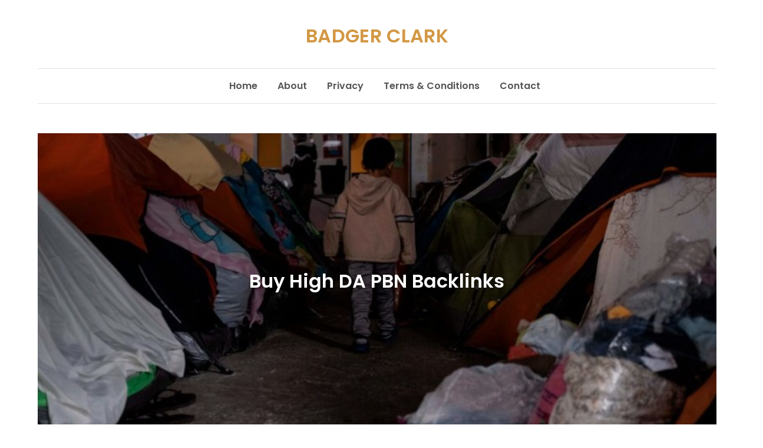

--- FILE ---
content_type: text/html; charset=UTF-8
request_url: https://badgerclark.org/buy-high-da-pbn-backlinks/
body_size: 11973
content:
<!DOCTYPE html> <html dir="ltr" lang="en-US" prefix="og: https://ogp.me/ns#"><head>
	<meta charset="UTF-8">
	<meta name="viewport" content="width=device-width, initial-scale=1">
	<link rel="profile" href="https://gmpg.org/xfn/11">
			<link rel="pingback" href="https://badgerclark.org/xmlrpc.php">
	
<title>Buy High DA PBN Backlinks - BADGER CLARK</title>

		<!-- All in One SEO 4.9.3 - aioseo.com -->
	<meta name="description" content="The best way to get your website ranked on Google is through search engine optimisation. This involves generating backlinks from reputable websites with a high DA, PA and TF. The more links you have the higher your rankings will be. What is link building and why it is important? However, it is important to know" />
	<meta name="robots" content="max-image-preview:large" />
	<meta name="author" content="badgerclark"/>
	<link rel="canonical" href="https://badgerclark.org/buy-high-da-pbn-backlinks/" />
	<meta name="generator" content="All in One SEO (AIOSEO) 4.9.3" />
		<meta property="og:locale" content="en_US" />
		<meta property="og:site_name" content="BADGER CLARK -" />
		<meta property="og:type" content="article" />
		<meta property="og:title" content="Buy High DA PBN Backlinks - BADGER CLARK" />
		<meta property="og:description" content="The best way to get your website ranked on Google is through search engine optimisation. This involves generating backlinks from reputable websites with a high DA, PA and TF. The more links you have the higher your rankings will be. What is link building and why it is important? However, it is important to know" />
		<meta property="og:url" content="https://badgerclark.org/buy-high-da-pbn-backlinks/" />
		<meta property="article:published_time" content="2023-02-03T05:10:13+00:00" />
		<meta property="article:modified_time" content="2023-02-23T05:35:31+00:00" />
		<meta name="twitter:card" content="summary_large_image" />
		<meta name="twitter:title" content="Buy High DA PBN Backlinks - BADGER CLARK" />
		<meta name="twitter:description" content="The best way to get your website ranked on Google is through search engine optimisation. This involves generating backlinks from reputable websites with a high DA, PA and TF. The more links you have the higher your rankings will be. What is link building and why it is important? However, it is important to know" />
		<script type="application/ld+json" class="aioseo-schema">
			{"@context":"https:\/\/schema.org","@graph":[{"@type":"BlogPosting","@id":"https:\/\/badgerclark.org\/buy-high-da-pbn-backlinks\/#blogposting","name":"Buy High DA PBN Backlinks - BADGER CLARK","headline":"Buy High DA PBN Backlinks","author":{"@id":"https:\/\/badgerclark.org\/author\/badgerclark\/#author"},"publisher":{"@id":"https:\/\/badgerclark.org\/#organization"},"datePublished":"2023-02-03T05:10:13+00:00","dateModified":"2023-02-23T05:35:31+00:00","inLanguage":"en-US","mainEntityOfPage":{"@id":"https:\/\/badgerclark.org\/buy-high-da-pbn-backlinks\/#webpage"},"isPartOf":{"@id":"https:\/\/badgerclark.org\/buy-high-da-pbn-backlinks\/#webpage"},"articleSection":"Blog"},{"@type":"BreadcrumbList","@id":"https:\/\/badgerclark.org\/buy-high-da-pbn-backlinks\/#breadcrumblist","itemListElement":[{"@type":"ListItem","@id":"https:\/\/badgerclark.org#listItem","position":1,"name":"Home","item":"https:\/\/badgerclark.org","nextItem":{"@type":"ListItem","@id":"https:\/\/badgerclark.org\/category\/blog\/#listItem","name":"Blog"}},{"@type":"ListItem","@id":"https:\/\/badgerclark.org\/category\/blog\/#listItem","position":2,"name":"Blog","item":"https:\/\/badgerclark.org\/category\/blog\/","nextItem":{"@type":"ListItem","@id":"https:\/\/badgerclark.org\/buy-high-da-pbn-backlinks\/#listItem","name":"Buy High DA PBN Backlinks"},"previousItem":{"@type":"ListItem","@id":"https:\/\/badgerclark.org#listItem","name":"Home"}},{"@type":"ListItem","@id":"https:\/\/badgerclark.org\/buy-high-da-pbn-backlinks\/#listItem","position":3,"name":"Buy High DA PBN Backlinks","previousItem":{"@type":"ListItem","@id":"https:\/\/badgerclark.org\/category\/blog\/#listItem","name":"Blog"}}]},{"@type":"Organization","@id":"https:\/\/badgerclark.org\/#organization","name":"BADGER CLARK","url":"https:\/\/badgerclark.org\/"},{"@type":"Person","@id":"https:\/\/badgerclark.org\/author\/badgerclark\/#author","url":"https:\/\/badgerclark.org\/author\/badgerclark\/","name":"badgerclark","image":{"@type":"ImageObject","@id":"https:\/\/badgerclark.org\/buy-high-da-pbn-backlinks\/#authorImage","url":"https:\/\/secure.gravatar.com\/avatar\/a14d878672d25536567e3d1c0cfcfc5b2d44b23373298fed3653d0c2ab774c9d?s=96&d=mm&r=g","width":96,"height":96,"caption":"badgerclark"}},{"@type":"WebPage","@id":"https:\/\/badgerclark.org\/buy-high-da-pbn-backlinks\/#webpage","url":"https:\/\/badgerclark.org\/buy-high-da-pbn-backlinks\/","name":"Buy High DA PBN Backlinks - BADGER CLARK","description":"The best way to get your website ranked on Google is through search engine optimisation. This involves generating backlinks from reputable websites with a high DA, PA and TF. The more links you have the higher your rankings will be. What is link building and why it is important? However, it is important to know","inLanguage":"en-US","isPartOf":{"@id":"https:\/\/badgerclark.org\/#website"},"breadcrumb":{"@id":"https:\/\/badgerclark.org\/buy-high-da-pbn-backlinks\/#breadcrumblist"},"author":{"@id":"https:\/\/badgerclark.org\/author\/badgerclark\/#author"},"creator":{"@id":"https:\/\/badgerclark.org\/author\/badgerclark\/#author"},"datePublished":"2023-02-03T05:10:13+00:00","dateModified":"2023-02-23T05:35:31+00:00"},{"@type":"WebSite","@id":"https:\/\/badgerclark.org\/#website","url":"https:\/\/badgerclark.org\/","name":"BADGER CLARK","inLanguage":"en-US","publisher":{"@id":"https:\/\/badgerclark.org\/#organization"}}]}
		</script>
		<!-- All in One SEO -->

<link rel='dns-prefetch' href='//fonts.googleapis.com' />
<link rel="alternate" type="application/rss+xml" title="BADGER CLARK &raquo; Feed" href="https://badgerclark.org/feed/" />
<link rel="alternate" type="application/rss+xml" title="BADGER CLARK &raquo; Comments Feed" href="https://badgerclark.org/comments/feed/" />
<link rel="alternate" type="application/rss+xml" title="BADGER CLARK &raquo; Buy High DA PBN Backlinks Comments Feed" href="https://badgerclark.org/buy-high-da-pbn-backlinks/feed/" />
<link rel="alternate" title="oEmbed (JSON)" type="application/json+oembed" href="https://badgerclark.org/wp-json/oembed/1.0/embed?url=https%3A%2F%2Fbadgerclark.org%2Fbuy-high-da-pbn-backlinks%2F" />
<link rel="alternate" title="oEmbed (XML)" type="text/xml+oembed" href="https://badgerclark.org/wp-json/oembed/1.0/embed?url=https%3A%2F%2Fbadgerclark.org%2Fbuy-high-da-pbn-backlinks%2F&#038;format=xml" />
<style id='wp-img-auto-sizes-contain-inline-css' type='text/css'>
img:is([sizes=auto i],[sizes^="auto," i]){contain-intrinsic-size:3000px 1500px}
/*# sourceURL=wp-img-auto-sizes-contain-inline-css */
</style>
<style id='wp-emoji-styles-inline-css' type='text/css'>

	img.wp-smiley, img.emoji {
		display: inline !important;
		border: none !important;
		box-shadow: none !important;
		height: 1em !important;
		width: 1em !important;
		margin: 0 0.07em !important;
		vertical-align: -0.1em !important;
		background: none !important;
		padding: 0 !important;
	}
/*# sourceURL=wp-emoji-styles-inline-css */
</style>
<style id='wp-block-library-inline-css' type='text/css'>
:root{--wp-block-synced-color:#7a00df;--wp-block-synced-color--rgb:122,0,223;--wp-bound-block-color:var(--wp-block-synced-color);--wp-editor-canvas-background:#ddd;--wp-admin-theme-color:#007cba;--wp-admin-theme-color--rgb:0,124,186;--wp-admin-theme-color-darker-10:#006ba1;--wp-admin-theme-color-darker-10--rgb:0,107,160.5;--wp-admin-theme-color-darker-20:#005a87;--wp-admin-theme-color-darker-20--rgb:0,90,135;--wp-admin-border-width-focus:2px}@media (min-resolution:192dpi){:root{--wp-admin-border-width-focus:1.5px}}.wp-element-button{cursor:pointer}:root .has-very-light-gray-background-color{background-color:#eee}:root .has-very-dark-gray-background-color{background-color:#313131}:root .has-very-light-gray-color{color:#eee}:root .has-very-dark-gray-color{color:#313131}:root .has-vivid-green-cyan-to-vivid-cyan-blue-gradient-background{background:linear-gradient(135deg,#00d084,#0693e3)}:root .has-purple-crush-gradient-background{background:linear-gradient(135deg,#34e2e4,#4721fb 50%,#ab1dfe)}:root .has-hazy-dawn-gradient-background{background:linear-gradient(135deg,#faaca8,#dad0ec)}:root .has-subdued-olive-gradient-background{background:linear-gradient(135deg,#fafae1,#67a671)}:root .has-atomic-cream-gradient-background{background:linear-gradient(135deg,#fdd79a,#004a59)}:root .has-nightshade-gradient-background{background:linear-gradient(135deg,#330968,#31cdcf)}:root .has-midnight-gradient-background{background:linear-gradient(135deg,#020381,#2874fc)}:root{--wp--preset--font-size--normal:16px;--wp--preset--font-size--huge:42px}.has-regular-font-size{font-size:1em}.has-larger-font-size{font-size:2.625em}.has-normal-font-size{font-size:var(--wp--preset--font-size--normal)}.has-huge-font-size{font-size:var(--wp--preset--font-size--huge)}.has-text-align-center{text-align:center}.has-text-align-left{text-align:left}.has-text-align-right{text-align:right}.has-fit-text{white-space:nowrap!important}#end-resizable-editor-section{display:none}.aligncenter{clear:both}.items-justified-left{justify-content:flex-start}.items-justified-center{justify-content:center}.items-justified-right{justify-content:flex-end}.items-justified-space-between{justify-content:space-between}.screen-reader-text{border:0;clip-path:inset(50%);height:1px;margin:-1px;overflow:hidden;padding:0;position:absolute;width:1px;word-wrap:normal!important}.screen-reader-text:focus{background-color:#ddd;clip-path:none;color:#444;display:block;font-size:1em;height:auto;left:5px;line-height:normal;padding:15px 23px 14px;text-decoration:none;top:5px;width:auto;z-index:100000}html :where(.has-border-color){border-style:solid}html :where([style*=border-top-color]){border-top-style:solid}html :where([style*=border-right-color]){border-right-style:solid}html :where([style*=border-bottom-color]){border-bottom-style:solid}html :where([style*=border-left-color]){border-left-style:solid}html :where([style*=border-width]){border-style:solid}html :where([style*=border-top-width]){border-top-style:solid}html :where([style*=border-right-width]){border-right-style:solid}html :where([style*=border-bottom-width]){border-bottom-style:solid}html :where([style*=border-left-width]){border-left-style:solid}html :where(img[class*=wp-image-]){height:auto;max-width:100%}:where(figure){margin:0 0 1em}html :where(.is-position-sticky){--wp-admin--admin-bar--position-offset:var(--wp-admin--admin-bar--height,0px)}@media screen and (max-width:600px){html :where(.is-position-sticky){--wp-admin--admin-bar--position-offset:0px}}

/*# sourceURL=wp-block-library-inline-css */
</style><style id='global-styles-inline-css' type='text/css'>
:root{--wp--preset--aspect-ratio--square: 1;--wp--preset--aspect-ratio--4-3: 4/3;--wp--preset--aspect-ratio--3-4: 3/4;--wp--preset--aspect-ratio--3-2: 3/2;--wp--preset--aspect-ratio--2-3: 2/3;--wp--preset--aspect-ratio--16-9: 16/9;--wp--preset--aspect-ratio--9-16: 9/16;--wp--preset--color--black: #000000;--wp--preset--color--cyan-bluish-gray: #abb8c3;--wp--preset--color--white: #ffffff;--wp--preset--color--pale-pink: #f78da7;--wp--preset--color--vivid-red: #cf2e2e;--wp--preset--color--luminous-vivid-orange: #ff6900;--wp--preset--color--luminous-vivid-amber: #fcb900;--wp--preset--color--light-green-cyan: #7bdcb5;--wp--preset--color--vivid-green-cyan: #00d084;--wp--preset--color--pale-cyan-blue: #8ed1fc;--wp--preset--color--vivid-cyan-blue: #0693e3;--wp--preset--color--vivid-purple: #9b51e0;--wp--preset--color--tan: #E6DBAD;--wp--preset--color--yellow: #FDE64B;--wp--preset--color--orange: #ED7014;--wp--preset--color--red: #D0312D;--wp--preset--color--pink: #b565a7;--wp--preset--color--purple: #A32CC4;--wp--preset--color--blue: #3A43BA;--wp--preset--color--green: #3BB143;--wp--preset--color--brown: #231709;--wp--preset--color--grey: #6C626D;--wp--preset--gradient--vivid-cyan-blue-to-vivid-purple: linear-gradient(135deg,rgb(6,147,227) 0%,rgb(155,81,224) 100%);--wp--preset--gradient--light-green-cyan-to-vivid-green-cyan: linear-gradient(135deg,rgb(122,220,180) 0%,rgb(0,208,130) 100%);--wp--preset--gradient--luminous-vivid-amber-to-luminous-vivid-orange: linear-gradient(135deg,rgb(252,185,0) 0%,rgb(255,105,0) 100%);--wp--preset--gradient--luminous-vivid-orange-to-vivid-red: linear-gradient(135deg,rgb(255,105,0) 0%,rgb(207,46,46) 100%);--wp--preset--gradient--very-light-gray-to-cyan-bluish-gray: linear-gradient(135deg,rgb(238,238,238) 0%,rgb(169,184,195) 100%);--wp--preset--gradient--cool-to-warm-spectrum: linear-gradient(135deg,rgb(74,234,220) 0%,rgb(151,120,209) 20%,rgb(207,42,186) 40%,rgb(238,44,130) 60%,rgb(251,105,98) 80%,rgb(254,248,76) 100%);--wp--preset--gradient--blush-light-purple: linear-gradient(135deg,rgb(255,206,236) 0%,rgb(152,150,240) 100%);--wp--preset--gradient--blush-bordeaux: linear-gradient(135deg,rgb(254,205,165) 0%,rgb(254,45,45) 50%,rgb(107,0,62) 100%);--wp--preset--gradient--luminous-dusk: linear-gradient(135deg,rgb(255,203,112) 0%,rgb(199,81,192) 50%,rgb(65,88,208) 100%);--wp--preset--gradient--pale-ocean: linear-gradient(135deg,rgb(255,245,203) 0%,rgb(182,227,212) 50%,rgb(51,167,181) 100%);--wp--preset--gradient--electric-grass: linear-gradient(135deg,rgb(202,248,128) 0%,rgb(113,206,126) 100%);--wp--preset--gradient--midnight: linear-gradient(135deg,rgb(2,3,129) 0%,rgb(40,116,252) 100%);--wp--preset--font-size--small: 12px;--wp--preset--font-size--medium: 20px;--wp--preset--font-size--large: 36px;--wp--preset--font-size--x-large: 42px;--wp--preset--font-size--regular: 16px;--wp--preset--font-size--larger: 36px;--wp--preset--font-size--huge: 48px;--wp--preset--spacing--20: 0.44rem;--wp--preset--spacing--30: 0.67rem;--wp--preset--spacing--40: 1rem;--wp--preset--spacing--50: 1.5rem;--wp--preset--spacing--60: 2.25rem;--wp--preset--spacing--70: 3.38rem;--wp--preset--spacing--80: 5.06rem;--wp--preset--shadow--natural: 6px 6px 9px rgba(0, 0, 0, 0.2);--wp--preset--shadow--deep: 12px 12px 50px rgba(0, 0, 0, 0.4);--wp--preset--shadow--sharp: 6px 6px 0px rgba(0, 0, 0, 0.2);--wp--preset--shadow--outlined: 6px 6px 0px -3px rgb(255, 255, 255), 6px 6px rgb(0, 0, 0);--wp--preset--shadow--crisp: 6px 6px 0px rgb(0, 0, 0);}:where(.is-layout-flex){gap: 0.5em;}:where(.is-layout-grid){gap: 0.5em;}body .is-layout-flex{display: flex;}.is-layout-flex{flex-wrap: wrap;align-items: center;}.is-layout-flex > :is(*, div){margin: 0;}body .is-layout-grid{display: grid;}.is-layout-grid > :is(*, div){margin: 0;}:where(.wp-block-columns.is-layout-flex){gap: 2em;}:where(.wp-block-columns.is-layout-grid){gap: 2em;}:where(.wp-block-post-template.is-layout-flex){gap: 1.25em;}:where(.wp-block-post-template.is-layout-grid){gap: 1.25em;}.has-black-color{color: var(--wp--preset--color--black) !important;}.has-cyan-bluish-gray-color{color: var(--wp--preset--color--cyan-bluish-gray) !important;}.has-white-color{color: var(--wp--preset--color--white) !important;}.has-pale-pink-color{color: var(--wp--preset--color--pale-pink) !important;}.has-vivid-red-color{color: var(--wp--preset--color--vivid-red) !important;}.has-luminous-vivid-orange-color{color: var(--wp--preset--color--luminous-vivid-orange) !important;}.has-luminous-vivid-amber-color{color: var(--wp--preset--color--luminous-vivid-amber) !important;}.has-light-green-cyan-color{color: var(--wp--preset--color--light-green-cyan) !important;}.has-vivid-green-cyan-color{color: var(--wp--preset--color--vivid-green-cyan) !important;}.has-pale-cyan-blue-color{color: var(--wp--preset--color--pale-cyan-blue) !important;}.has-vivid-cyan-blue-color{color: var(--wp--preset--color--vivid-cyan-blue) !important;}.has-vivid-purple-color{color: var(--wp--preset--color--vivid-purple) !important;}.has-black-background-color{background-color: var(--wp--preset--color--black) !important;}.has-cyan-bluish-gray-background-color{background-color: var(--wp--preset--color--cyan-bluish-gray) !important;}.has-white-background-color{background-color: var(--wp--preset--color--white) !important;}.has-pale-pink-background-color{background-color: var(--wp--preset--color--pale-pink) !important;}.has-vivid-red-background-color{background-color: var(--wp--preset--color--vivid-red) !important;}.has-luminous-vivid-orange-background-color{background-color: var(--wp--preset--color--luminous-vivid-orange) !important;}.has-luminous-vivid-amber-background-color{background-color: var(--wp--preset--color--luminous-vivid-amber) !important;}.has-light-green-cyan-background-color{background-color: var(--wp--preset--color--light-green-cyan) !important;}.has-vivid-green-cyan-background-color{background-color: var(--wp--preset--color--vivid-green-cyan) !important;}.has-pale-cyan-blue-background-color{background-color: var(--wp--preset--color--pale-cyan-blue) !important;}.has-vivid-cyan-blue-background-color{background-color: var(--wp--preset--color--vivid-cyan-blue) !important;}.has-vivid-purple-background-color{background-color: var(--wp--preset--color--vivid-purple) !important;}.has-black-border-color{border-color: var(--wp--preset--color--black) !important;}.has-cyan-bluish-gray-border-color{border-color: var(--wp--preset--color--cyan-bluish-gray) !important;}.has-white-border-color{border-color: var(--wp--preset--color--white) !important;}.has-pale-pink-border-color{border-color: var(--wp--preset--color--pale-pink) !important;}.has-vivid-red-border-color{border-color: var(--wp--preset--color--vivid-red) !important;}.has-luminous-vivid-orange-border-color{border-color: var(--wp--preset--color--luminous-vivid-orange) !important;}.has-luminous-vivid-amber-border-color{border-color: var(--wp--preset--color--luminous-vivid-amber) !important;}.has-light-green-cyan-border-color{border-color: var(--wp--preset--color--light-green-cyan) !important;}.has-vivid-green-cyan-border-color{border-color: var(--wp--preset--color--vivid-green-cyan) !important;}.has-pale-cyan-blue-border-color{border-color: var(--wp--preset--color--pale-cyan-blue) !important;}.has-vivid-cyan-blue-border-color{border-color: var(--wp--preset--color--vivid-cyan-blue) !important;}.has-vivid-purple-border-color{border-color: var(--wp--preset--color--vivid-purple) !important;}.has-vivid-cyan-blue-to-vivid-purple-gradient-background{background: var(--wp--preset--gradient--vivid-cyan-blue-to-vivid-purple) !important;}.has-light-green-cyan-to-vivid-green-cyan-gradient-background{background: var(--wp--preset--gradient--light-green-cyan-to-vivid-green-cyan) !important;}.has-luminous-vivid-amber-to-luminous-vivid-orange-gradient-background{background: var(--wp--preset--gradient--luminous-vivid-amber-to-luminous-vivid-orange) !important;}.has-luminous-vivid-orange-to-vivid-red-gradient-background{background: var(--wp--preset--gradient--luminous-vivid-orange-to-vivid-red) !important;}.has-very-light-gray-to-cyan-bluish-gray-gradient-background{background: var(--wp--preset--gradient--very-light-gray-to-cyan-bluish-gray) !important;}.has-cool-to-warm-spectrum-gradient-background{background: var(--wp--preset--gradient--cool-to-warm-spectrum) !important;}.has-blush-light-purple-gradient-background{background: var(--wp--preset--gradient--blush-light-purple) !important;}.has-blush-bordeaux-gradient-background{background: var(--wp--preset--gradient--blush-bordeaux) !important;}.has-luminous-dusk-gradient-background{background: var(--wp--preset--gradient--luminous-dusk) !important;}.has-pale-ocean-gradient-background{background: var(--wp--preset--gradient--pale-ocean) !important;}.has-electric-grass-gradient-background{background: var(--wp--preset--gradient--electric-grass) !important;}.has-midnight-gradient-background{background: var(--wp--preset--gradient--midnight) !important;}.has-small-font-size{font-size: var(--wp--preset--font-size--small) !important;}.has-medium-font-size{font-size: var(--wp--preset--font-size--medium) !important;}.has-large-font-size{font-size: var(--wp--preset--font-size--large) !important;}.has-x-large-font-size{font-size: var(--wp--preset--font-size--x-large) !important;}
/*# sourceURL=global-styles-inline-css */
</style>

<style id='classic-theme-styles-inline-css' type='text/css'>
/*! This file is auto-generated */
.wp-block-button__link{color:#fff;background-color:#32373c;border-radius:9999px;box-shadow:none;text-decoration:none;padding:calc(.667em + 2px) calc(1.333em + 2px);font-size:1.125em}.wp-block-file__button{background:#32373c;color:#fff;text-decoration:none}
/*# sourceURL=/wp-includes/css/classic-themes.min.css */
</style>
<link rel='stylesheet' id='dashicons-css' href='https://badgerclark.org/wp-includes/css/dashicons.min.css?ver=6.9' type='text/css' media='all' />
<link rel='stylesheet' id='admin-bar-css' href='https://badgerclark.org/wp-includes/css/admin-bar.min.css?ver=6.9' type='text/css' media='all' />
<style id='admin-bar-inline-css' type='text/css'>

    /* Hide CanvasJS credits for P404 charts specifically */
    #p404RedirectChart .canvasjs-chart-credit {
        display: none !important;
    }
    
    #p404RedirectChart canvas {
        border-radius: 6px;
    }

    .p404-redirect-adminbar-weekly-title {
        font-weight: bold;
        font-size: 14px;
        color: #fff;
        margin-bottom: 6px;
    }

    #wpadminbar #wp-admin-bar-p404_free_top_button .ab-icon:before {
        content: "\f103";
        color: #dc3545;
        top: 3px;
    }
    
    #wp-admin-bar-p404_free_top_button .ab-item {
        min-width: 80px !important;
        padding: 0px !important;
    }
    
    /* Ensure proper positioning and z-index for P404 dropdown */
    .p404-redirect-adminbar-dropdown-wrap { 
        min-width: 0; 
        padding: 0;
        position: static !important;
    }
    
    #wpadminbar #wp-admin-bar-p404_free_top_button_dropdown {
        position: static !important;
    }
    
    #wpadminbar #wp-admin-bar-p404_free_top_button_dropdown .ab-item {
        padding: 0 !important;
        margin: 0 !important;
    }
    
    .p404-redirect-dropdown-container {
        min-width: 340px;
        padding: 18px 18px 12px 18px;
        background: #23282d !important;
        color: #fff;
        border-radius: 12px;
        box-shadow: 0 8px 32px rgba(0,0,0,0.25);
        margin-top: 10px;
        position: relative !important;
        z-index: 999999 !important;
        display: block !important;
        border: 1px solid #444;
    }
    
    /* Ensure P404 dropdown appears on hover */
    #wpadminbar #wp-admin-bar-p404_free_top_button .p404-redirect-dropdown-container { 
        display: none !important;
    }
    
    #wpadminbar #wp-admin-bar-p404_free_top_button:hover .p404-redirect-dropdown-container { 
        display: block !important;
    }
    
    #wpadminbar #wp-admin-bar-p404_free_top_button:hover #wp-admin-bar-p404_free_top_button_dropdown .p404-redirect-dropdown-container {
        display: block !important;
    }
    
    .p404-redirect-card {
        background: #2c3338;
        border-radius: 8px;
        padding: 18px 18px 12px 18px;
        box-shadow: 0 2px 8px rgba(0,0,0,0.07);
        display: flex;
        flex-direction: column;
        align-items: flex-start;
        border: 1px solid #444;
    }
    
    .p404-redirect-btn {
        display: inline-block;
        background: #dc3545;
        color: #fff !important;
        font-weight: bold;
        padding: 5px 22px;
        border-radius: 8px;
        text-decoration: none;
        font-size: 17px;
        transition: background 0.2s, box-shadow 0.2s;
        margin-top: 8px;
        box-shadow: 0 2px 8px rgba(220,53,69,0.15);
        text-align: center;
        line-height: 1.6;
    }
    
    .p404-redirect-btn:hover {
        background: #c82333;
        color: #fff !important;
        box-shadow: 0 4px 16px rgba(220,53,69,0.25);
    }
    
    /* Prevent conflicts with other admin bar dropdowns */
    #wpadminbar .ab-top-menu > li:hover > .ab-item,
    #wpadminbar .ab-top-menu > li.hover > .ab-item {
        z-index: auto;
    }
    
    #wpadminbar #wp-admin-bar-p404_free_top_button:hover > .ab-item {
        z-index: 999998 !important;
    }
    
/*# sourceURL=admin-bar-inline-css */
</style>
<link rel='stylesheet' id='daily-blog-google-fonts-css' href='https://fonts.googleapis.com/css?family=Poppins%3A300%2C400%2C500%2C600&#038;subset=latin%2Clatin-ext' type='text/css' media='all' />
<link rel='stylesheet' id='fontawesome-all-css' href='https://badgerclark.org/wp-content/themes/daily-blog/assets/css/all.min.css?ver=1.4' type='text/css' media='all' />
<link rel='stylesheet' id='slick-theme-css-css' href='https://badgerclark.org/wp-content/themes/daily-blog/assets/css/slick-theme.min.css?ver=1.4' type='text/css' media='all' />
<link rel='stylesheet' id='slick-css-css' href='https://badgerclark.org/wp-content/themes/daily-blog/assets/css/slick.min.css?ver=1.4' type='text/css' media='all' />
<link rel='stylesheet' id='daily-blog-blocks-css' href='https://badgerclark.org/wp-content/themes/daily-blog/assets/css/blocks.min.css?ver=1.4' type='text/css' media='all' />
<link rel='stylesheet' id='daily-blog-style-css' href='https://badgerclark.org/wp-content/themes/daily-blog/style.css?ver=1.4' type='text/css' media='all' />
<script type="text/javascript" src="https://badgerclark.org/wp-includes/js/jquery/jquery.min.js?ver=3.7.1" id="jquery-core-js"></script>
<script type="text/javascript" src="https://badgerclark.org/wp-includes/js/jquery/jquery-migrate.min.js?ver=3.4.1" id="jquery-migrate-js"></script>
<link rel="https://api.w.org/" href="https://badgerclark.org/wp-json/" /><link rel="alternate" title="JSON" type="application/json" href="https://badgerclark.org/wp-json/wp/v2/posts/307" /><link rel="EditURI" type="application/rsd+xml" title="RSD" href="https://badgerclark.org/xmlrpc.php?rsd" />
<meta name="generator" content="WordPress 6.9" />
<link rel='shortlink' href='https://badgerclark.org/?p=307' />
<link rel="pingback" href="https://badgerclark.org/xmlrpc.php">		<style type="text/css" id="wp-custom-css">
			.site-info::before {
    content: 'Copyright 2021 © All rights reserved';
    display: flex;
    justify-content: center;
}
.site-info span {
    display: none;
}		</style>
		<link rel='stylesheet' id='mediaelement-css' href='https://badgerclark.org/wp-includes/js/mediaelement/mediaelementplayer-legacy.min.css?ver=4.2.17' type='text/css' media='all' />
<link rel='stylesheet' id='wp-mediaelement-css' href='https://badgerclark.org/wp-includes/js/mediaelement/wp-mediaelement.min.css?ver=6.9' type='text/css' media='all' />
</head>

<body data-rsssl=1 class="wp-singular post-template-default single single-post postid-307 single-format-standard wp-theme-daily-blog right-sidebar">

<div id="page" class="site"><a class="skip-link screen-reader-text" href="#content">Skip to content</a>		<header id="masthead" class="site-header" role="banner">    <div class="site-branding">
        <div class="wrapper">
            <div class="site-logo">
                            </div><!-- .site-logo -->

            <div id="site-identity">
                <h1 class="site-title">
                    <a href="https://badgerclark.org/" rel="home">  BADGER CLARK</a>
                </h1>

                            </div><!-- #site-identity -->
        </div><!-- .wrapper -->
    </div> <!-- .site-branding -->

    <nav id="site-navigation" class="main-navigation" role="navigation" aria-label="Primary Menu">
        <div class="wrapper">
            <button type="button" class="menu-toggle">
                <span class="icon-bar"></span>
                <span class="icon-bar"></span>
                <span class="icon-bar"></span>
            </button>

            <div class="menu-main-menu-container"><ul id="primary-menu" class="nav-menu"><li id="menu-item-20" class="menu-item menu-item-type-custom menu-item-object-custom menu-item-home menu-item-20"><a href="https://badgerclark.org">Home</a></li>
<li id="menu-item-25" class="menu-item menu-item-type-post_type menu-item-object-page menu-item-25"><a href="https://badgerclark.org/about/">About</a></li>
<li id="menu-item-26" class="menu-item menu-item-type-post_type menu-item-object-page menu-item-26"><a href="https://badgerclark.org/privacy/">Privacy</a></li>
<li id="menu-item-27" class="menu-item menu-item-type-post_type menu-item-object-page menu-item-27"><a href="https://badgerclark.org/terms-conditions/">Terms &#038; Conditions</a></li>
<li id="menu-item-28" class="menu-item menu-item-type-post_type menu-item-object-page menu-item-28"><a href="https://badgerclark.org/contact/">Contact</a></li>
</ul></div>        </div><!-- .wrapper -->
    </nav><!-- #site-navigation -->
</header> <!-- header ends here -->	<div id="content" class="site-content">
	
        <div id="page-site-header" class="wrapper" style="background-image: url('https://badgerclark.org/wp-content/uploads/2021/05/cropped-124.jpg');">
            <div class="overlay"></div>
            <header class='page-header'>
                <div class="wrapper">
                    <h2 class="page-title">Buy High DA PBN Backlinks</h2>                </div><!-- .wrapper -->
            </header>
        </div><!-- #page-site-header -->
        <div id="content-wrapper" class="wrapper"><div class="section-gap clear">	<div id="primary" class="content-area">
		<main id="main" class="site-main" role="main">

		<article id="post-307" class="post-307 post type-post status-publish format-standard hentry category-blog">
	<div class="entry-content">
		<p>The best way to get your website ranked on Google is through search engine optimisation. This involves generating backlinks from reputable websites with a high DA, PA and TF. The more links you have the higher your rankings will be.</p>
<h2>What is link building and why it is important?</h2>
<p>However, it is important to know that Google does not like PBN backlinks. They are considered a link farm and will be penalized by Google if they are built incorrectly.</p>
<p><span data-sheets-value="{&quot;1&quot;:2,&quot;2&quot;:&quot;buy high da pbn&quot;}" data-sheets-userformat="{&quot;2&quot;:268416,&quot;10&quot;:2,&quot;14&quot;:{&quot;1&quot;:2,&quot;2&quot;:1136076},&quot;15&quot;:&quot;Arial&quot;,&quot;21&quot;:1}" data-sheets-formula="=Hyperlink (R[0]C[-2], R[0]C[-1])" data-sheets-hyperlink="https://saketwahi.com/pbn-links/"><a class="in-cell-link" href="https://saketwahi.com/pbn-links/" target="_blank" rel="noopener">Buy high da pbn</a></span> can be a profitable strategy, but you need to be careful when choosing the right seller. Some sellers might just want to sell you their own PBN, which is not worth the money. Some also don’t send reports with the backlinks they sell and you will not have any idea if you are buying a high DA or not.</p>
<p>When you are buying PBNs make sure that they have a high DA, a good OBL and are not deindexed. The last thing you want is a deindexed link from a PBN that you have spent all your time and money on.</p>
<p>Another thing you need to consider when buying PBNs is the quality of the content. Some sellers will build their PBNs with scraped or spinned content and this is going to give you more harm than good in Google’s eyes.</p>
<p>It is also important to note that PBNs are very expensive to build up and can take a long time. If you do not have the budget for this then you will need to look at other ways to boost your rankings such as article marketing, video marketing or <a href="https://mailchimp.com/marketing-glossary/content-marketing/#:~:text=Content%20marketing%20is%20a%20marketing,to%20buy%20what%20you%20sell.">content marketing</a>.</p>
<p>&nbsp;</p>
<p><iframe title="YouTube video player" src="https://www.youtube.com/embed/YW7xYoZJ9Bk" width="560" height="315" frameborder="0" allowfullscreen="allowfullscreen" data-mce-fragment="1"></iframe></p>
			</div><!-- .entry-content -->
			

	<div class="entry-meta">
		<span class="byline">By <span class="author vcard"><a href="https://badgerclark.org/author/badgerclark/" class="url" itemprop="url">badgerclark</a></span></span><span class="date"><a href="https://badgerclark.org/buy-high-da-pbn-backlinks/" rel="bookmark"><time class="entry-date published updated" datetime="2023-02-03T05:10:13+00:00">February 3, 2023</time></a></span><span class="cat-links"><a href="https://badgerclark.org/category/blog/" rel="category tag">Blog</a></span><span class="comments-link"><a href="https://badgerclark.org/buy-high-da-pbn-backlinks/#respond">Leave a Comment<span class="screen-reader-text"> on Buy High DA PBN Backlinks</span></a></span>	</div><!-- .entry-meta -->	
</article><!-- #post-## -->
	<nav class="navigation post-navigation" aria-label="Posts">
		<h2 class="screen-reader-text">Post navigation</h2>
		<div class="nav-links"><div class="nav-previous"><a href="https://badgerclark.org/tips-for-buying-soft-baby-blankets/" rel="prev">Tips For Buying Soft Baby Blankets</a></div><div class="nav-next"><a href="https://badgerclark.org/holographic-stickers/" rel="next">Holographic Stickers</a></div></div>
	</nav>
<div id="comments" class="comments-area">

		<div id="respond" class="comment-respond">
		<h3 id="reply-title" class="comment-reply-title">Leave a Reply <small><a rel="nofollow" id="cancel-comment-reply-link" href="/buy-high-da-pbn-backlinks/#respond" style="display:none;">Cancel reply</a></small></h3><form action="https://badgerclark.org/wp-comments-post.php" method="post" id="commentform" class="comment-form"><p class="comment-notes"><span id="email-notes">Your email address will not be published.</span> <span class="required-field-message">Required fields are marked <span class="required">*</span></span></p><p class="comment-form-comment"><label for="comment">Comment <span class="required">*</span></label> <textarea id="comment" name="comment" cols="45" rows="8" maxlength="65525" required></textarea></p><p class="comment-form-author"><label for="author">Name <span class="required">*</span></label> <input id="author" name="author" type="text" value="" size="30" maxlength="245" autocomplete="name" required /></p>
<p class="comment-form-email"><label for="email">Email <span class="required">*</span></label> <input id="email" name="email" type="email" value="" size="30" maxlength="100" aria-describedby="email-notes" autocomplete="email" required /></p>
<p class="comment-form-url"><label for="url">Website</label> <input id="url" name="url" type="url" value="" size="30" maxlength="200" autocomplete="url" /></p>
<p class="comment-form-cookies-consent"><input id="wp-comment-cookies-consent" name="wp-comment-cookies-consent" type="checkbox" value="yes" /> <label for="wp-comment-cookies-consent">Save my name, email, and website in this browser for the next time I comment.</label></p>
<p class="form-submit"><input name="submit" type="submit" id="submit" class="submit" value="Post Comment" /> <input type='hidden' name='comment_post_ID' value='307' id='comment_post_ID' />
<input type='hidden' name='comment_parent' id='comment_parent' value='0' />
</p><p style="display: none !important;" class="akismet-fields-container" data-prefix="ak_"><label>&#916;<textarea name="ak_hp_textarea" cols="45" rows="8" maxlength="100"></textarea></label><input type="hidden" id="ak_js_1" name="ak_js" value="195"/><script>document.getElementById( "ak_js_1" ).setAttribute( "value", ( new Date() ).getTime() );</script></p></form>	</div><!-- #respond -->
	
</div><!-- #comments -->

		</main><!-- #main -->
	</div><!-- #primary -->

	<aside id="secondary" class="widget-area" role="complementary">
		<aside id="search-2" class="widget widget_search">
<form role="search" method="get" class="search-form" action="https://badgerclark.org/">
    <label>
        <span class="screen-reader-text">Search for:</span>
        <input type="search" class="search-field" placeholder="Search ..." value="" name="s" title="Search for:" />
    </label>
    <button type="submit" class="search-submit" value="Search"><i class="fas fa-search"></i></button>
</form></aside>
		<aside id="recent-posts-2" class="widget widget_recent_entries">
		<h2 class="widget-title">Recent Posts</h2>
		<ul>
											<li>
					<a href="https://badgerclark.org/best-brokers-for-day-trading-performance-and-speed/">Best Brokers for Day Trading Performance and Speed</a>
									</li>
											<li>
					<a href="https://badgerclark.org/compassionate-legal-case-support/">Compassionate Legal Case Support</a>
									</li>
											<li>
					<a href="https://badgerclark.org/electrical-maintenance-services-for-long-term-system-reliability/">Electrical Maintenance Services for Long-Term System Reliability</a>
									</li>
											<li>
					<a href="https://badgerclark.org/spray-foam-energy-efficiency-advantages-for-attics/">Spray Foam Energy Efficiency Advantages For Attics</a>
									</li>
											<li>
					<a href="https://badgerclark.org/spray-foam-attic-insulation-for-improved-thermal-performance/">Spray Foam Attic Insulation for Improved Thermal Performance</a>
									</li>
					</ul>

		</aside><aside id="categories-2" class="widget widget_categories"><h2 class="widget-title">Categories</h2>
			<ul>
					<li class="cat-item cat-item-2"><a href="https://badgerclark.org/category/blog/">Blog</a>
</li>
	<li class="cat-item cat-item-8"><a href="https://badgerclark.org/category/business/">Business</a>
</li>
	<li class="cat-item cat-item-14"><a href="https://badgerclark.org/category/finance/">Finance</a>
</li>
	<li class="cat-item cat-item-18"><a href="https://badgerclark.org/category/games/">Games</a>
</li>
	<li class="cat-item cat-item-7"><a href="https://badgerclark.org/category/gardening/">Gardening</a>
</li>
	<li class="cat-item cat-item-6"><a href="https://badgerclark.org/category/health/">Health</a>
</li>
	<li class="cat-item cat-item-10"><a href="https://badgerclark.org/category/healthcare/">Healthcare</a>
</li>
	<li class="cat-item cat-item-9"><a href="https://badgerclark.org/category/home/">Home</a>
</li>
	<li class="cat-item cat-item-16"><a href="https://badgerclark.org/category/home-improvement/">Home Improvement</a>
</li>
	<li class="cat-item cat-item-20"><a href="https://badgerclark.org/category/internet/">Internet</a>
</li>
	<li class="cat-item cat-item-22"><a href="https://badgerclark.org/category/law/">LAW</a>
</li>
	<li class="cat-item cat-item-4"><a href="https://badgerclark.org/category/news/">News</a>
</li>
	<li class="cat-item cat-item-11"><a href="https://badgerclark.org/category/real-estate/">Real Estate</a>
</li>
	<li class="cat-item cat-item-12"><a href="https://badgerclark.org/category/recreation/">Recreation</a>
</li>
	<li class="cat-item cat-item-19"><a href="https://badgerclark.org/category/reference/">Reference</a>
</li>
	<li class="cat-item cat-item-23"><a href="https://badgerclark.org/category/resources/">Resources</a>
</li>
	<li class="cat-item cat-item-21"><a href="https://badgerclark.org/category/reviews/">Reviews</a>
</li>
	<li class="cat-item cat-item-15"><a href="https://badgerclark.org/category/science/">Science</a>
</li>
	<li class="cat-item cat-item-17"><a href="https://badgerclark.org/category/shopping/">Shopping</a>
</li>
	<li class="cat-item cat-item-13"><a href="https://badgerclark.org/category/tech/">Tech</a>
</li>
	<li class="cat-item cat-item-1"><a href="https://badgerclark.org/category/uncategorized/">Uncategorized</a>
</li>
			</ul>

			</aside><aside id="media_image-3" class="widget widget_media_image"><img width="735" height="1102" src="https://badgerclark.org/wp-content/uploads/2021/05/127.jpg" class="image wp-image-31  attachment-full size-full" alt="" style="max-width: 100%; height: auto;" decoding="async" loading="lazy" srcset="https://badgerclark.org/wp-content/uploads/2021/05/127.jpg 735w, https://badgerclark.org/wp-content/uploads/2021/05/127-200x300.jpg 200w, https://badgerclark.org/wp-content/uploads/2021/05/127-683x1024.jpg 683w" sizes="auto, (max-width: 735px) 100vw, 735px" /></aside>	</aside><!-- #secondary -->
</div>		</div></div>
		<footer id="colophon" class="site-footer" role="contentinfo">
			      <div class="footer-widgets-area section-gap col-3"> <!-- widget area starting from here -->
          <div class="wrapper">
                              <div class="hentry">
                    <aside id="media_image-4" class="widget widget_media_image"><h2 class="widget-title">Click Here</h2><img width="300" height="169" src="https://badgerclark.org/wp-content/uploads/2021/05/125-300x169.jpg" class="image wp-image-9  attachment-medium size-medium" alt="" style="max-width: 100%; height: auto;" decoding="async" loading="lazy" srcset="https://badgerclark.org/wp-content/uploads/2021/05/125-300x169.jpg 300w, https://badgerclark.org/wp-content/uploads/2021/05/125-1024x576.jpg 1024w, https://badgerclark.org/wp-content/uploads/2021/05/125-768x432.jpg 768w, https://badgerclark.org/wp-content/uploads/2021/05/125.jpg 1100w" sizes="auto, (max-width: 300px) 100vw, 300px" /></aside>                  </div>
                                    <div class="hentry">
                    <aside id="nav_menu-3" class="widget widget_nav_menu"><h2 class="widget-title">Quick link</h2><div class="menu-main-menu-container"><ul id="menu-main-menu" class="menu"><li class="menu-item menu-item-type-custom menu-item-object-custom menu-item-home menu-item-20"><a href="https://badgerclark.org">Home</a></li>
<li class="menu-item menu-item-type-post_type menu-item-object-page menu-item-25"><a href="https://badgerclark.org/about/">About</a></li>
<li class="menu-item menu-item-type-post_type menu-item-object-page menu-item-26"><a href="https://badgerclark.org/privacy/">Privacy</a></li>
<li class="menu-item menu-item-type-post_type menu-item-object-page menu-item-27"><a href="https://badgerclark.org/terms-conditions/">Terms &#038; Conditions</a></li>
<li class="menu-item menu-item-type-post_type menu-item-object-page menu-item-28"><a href="https://badgerclark.org/contact/">Contact</a></li>
</ul></div></aside>                  </div>
                                    <div class="hentry">
                    <aside id="media_video-3" class="widget widget_media_video"><h2 class="widget-title">Watch This</h2><div style="width:100%;" class="wp-video"><video class="wp-video-shortcode" id="video-307-1" preload="metadata" controls="controls"><source type="video/youtube" src="https://youtu.be/Rz3WcZjcZgE?_=1" /><a href="https://youtu.be/Rz3WcZjcZgE">https://youtu.be/Rz3WcZjcZgE</a></video></div></aside>                  </div>
                              </div>
          
      </div> <!-- widget area starting from here -->
        <div class="site-info">    
                <div class="wrapper">
            <span class="copy-right">Copyright 2021 © All rights reserved. Theme Daily Blog by <a target="_blank" rel="designer" href="http://creativthemes.com/">Creativ Themes</a></span>
        </div><!-- .wrapper --> 
    </div> <!-- .site-info -->
    
  		</footer><div class="backtotop"><i class="fas fa-long-arrow-alt-up"></i></div><script type="speculationrules">
{"prefetch":[{"source":"document","where":{"and":[{"href_matches":"/*"},{"not":{"href_matches":["/wp-*.php","/wp-admin/*","/wp-content/uploads/*","/wp-content/*","/wp-content/plugins/*","/wp-content/themes/daily-blog/*","/*\\?(.+)"]}},{"not":{"selector_matches":"a[rel~=\"nofollow\"]"}},{"not":{"selector_matches":".no-prefetch, .no-prefetch a"}}]},"eagerness":"conservative"}]}
</script>
<script type="text/javascript" src="https://badgerclark.org/wp-content/themes/daily-blog/assets/js/slick.min.js?ver=2017417" id="jquery-slick-js"></script>
<script type="text/javascript" src="https://badgerclark.org/wp-content/themes/daily-blog/assets/js/navigation.min.js?ver=20151215" id="daily-blog-navigation-js"></script>
<script type="text/javascript" src="https://badgerclark.org/wp-content/themes/daily-blog/assets/js/skip-link-focus-fix.min.js?ver=20151215" id="daily-blog-skip-link-focus-fix-js"></script>
<script type="text/javascript" src="https://badgerclark.org/wp-content/themes/daily-blog/assets/js/custom.min.js?ver=20151215" id="daily-blog-custom-js-js"></script>
<script type="text/javascript" src="https://badgerclark.org/wp-includes/js/comment-reply.min.js?ver=6.9" id="comment-reply-js" async="async" data-wp-strategy="async" fetchpriority="low"></script>
<script type="text/javascript" id="mediaelement-core-js-before">
/* <![CDATA[ */
var mejsL10n = {"language":"en","strings":{"mejs.download-file":"Download File","mejs.install-flash":"You are using a browser that does not have Flash player enabled or installed. Please turn on your Flash player plugin or download the latest version from https://get.adobe.com/flashplayer/","mejs.fullscreen":"Fullscreen","mejs.play":"Play","mejs.pause":"Pause","mejs.time-slider":"Time Slider","mejs.time-help-text":"Use Left/Right Arrow keys to advance one second, Up/Down arrows to advance ten seconds.","mejs.live-broadcast":"Live Broadcast","mejs.volume-help-text":"Use Up/Down Arrow keys to increase or decrease volume.","mejs.unmute":"Unmute","mejs.mute":"Mute","mejs.volume-slider":"Volume Slider","mejs.video-player":"Video Player","mejs.audio-player":"Audio Player","mejs.captions-subtitles":"Captions/Subtitles","mejs.captions-chapters":"Chapters","mejs.none":"None","mejs.afrikaans":"Afrikaans","mejs.albanian":"Albanian","mejs.arabic":"Arabic","mejs.belarusian":"Belarusian","mejs.bulgarian":"Bulgarian","mejs.catalan":"Catalan","mejs.chinese":"Chinese","mejs.chinese-simplified":"Chinese (Simplified)","mejs.chinese-traditional":"Chinese (Traditional)","mejs.croatian":"Croatian","mejs.czech":"Czech","mejs.danish":"Danish","mejs.dutch":"Dutch","mejs.english":"English","mejs.estonian":"Estonian","mejs.filipino":"Filipino","mejs.finnish":"Finnish","mejs.french":"French","mejs.galician":"Galician","mejs.german":"German","mejs.greek":"Greek","mejs.haitian-creole":"Haitian Creole","mejs.hebrew":"Hebrew","mejs.hindi":"Hindi","mejs.hungarian":"Hungarian","mejs.icelandic":"Icelandic","mejs.indonesian":"Indonesian","mejs.irish":"Irish","mejs.italian":"Italian","mejs.japanese":"Japanese","mejs.korean":"Korean","mejs.latvian":"Latvian","mejs.lithuanian":"Lithuanian","mejs.macedonian":"Macedonian","mejs.malay":"Malay","mejs.maltese":"Maltese","mejs.norwegian":"Norwegian","mejs.persian":"Persian","mejs.polish":"Polish","mejs.portuguese":"Portuguese","mejs.romanian":"Romanian","mejs.russian":"Russian","mejs.serbian":"Serbian","mejs.slovak":"Slovak","mejs.slovenian":"Slovenian","mejs.spanish":"Spanish","mejs.swahili":"Swahili","mejs.swedish":"Swedish","mejs.tagalog":"Tagalog","mejs.thai":"Thai","mejs.turkish":"Turkish","mejs.ukrainian":"Ukrainian","mejs.vietnamese":"Vietnamese","mejs.welsh":"Welsh","mejs.yiddish":"Yiddish"}};
//# sourceURL=mediaelement-core-js-before
/* ]]> */
</script>
<script type="text/javascript" src="https://badgerclark.org/wp-includes/js/mediaelement/mediaelement-and-player.min.js?ver=4.2.17" id="mediaelement-core-js"></script>
<script type="text/javascript" src="https://badgerclark.org/wp-includes/js/mediaelement/mediaelement-migrate.min.js?ver=6.9" id="mediaelement-migrate-js"></script>
<script type="text/javascript" id="mediaelement-js-extra">
/* <![CDATA[ */
var _wpmejsSettings = {"pluginPath":"/wp-includes/js/mediaelement/","classPrefix":"mejs-","stretching":"responsive","audioShortcodeLibrary":"mediaelement","videoShortcodeLibrary":"mediaelement"};
//# sourceURL=mediaelement-js-extra
/* ]]> */
</script>
<script type="text/javascript" src="https://badgerclark.org/wp-includes/js/mediaelement/wp-mediaelement.min.js?ver=6.9" id="wp-mediaelement-js"></script>
<script type="text/javascript" src="https://badgerclark.org/wp-includes/js/mediaelement/renderers/vimeo.min.js?ver=4.2.17" id="mediaelement-vimeo-js"></script>
<script id="wp-emoji-settings" type="application/json">
{"baseUrl":"https://s.w.org/images/core/emoji/17.0.2/72x72/","ext":".png","svgUrl":"https://s.w.org/images/core/emoji/17.0.2/svg/","svgExt":".svg","source":{"concatemoji":"https://badgerclark.org/wp-includes/js/wp-emoji-release.min.js?ver=6.9"}}
</script>
<script type="module">
/* <![CDATA[ */
/*! This file is auto-generated */
const a=JSON.parse(document.getElementById("wp-emoji-settings").textContent),o=(window._wpemojiSettings=a,"wpEmojiSettingsSupports"),s=["flag","emoji"];function i(e){try{var t={supportTests:e,timestamp:(new Date).valueOf()};sessionStorage.setItem(o,JSON.stringify(t))}catch(e){}}function c(e,t,n){e.clearRect(0,0,e.canvas.width,e.canvas.height),e.fillText(t,0,0);t=new Uint32Array(e.getImageData(0,0,e.canvas.width,e.canvas.height).data);e.clearRect(0,0,e.canvas.width,e.canvas.height),e.fillText(n,0,0);const a=new Uint32Array(e.getImageData(0,0,e.canvas.width,e.canvas.height).data);return t.every((e,t)=>e===a[t])}function p(e,t){e.clearRect(0,0,e.canvas.width,e.canvas.height),e.fillText(t,0,0);var n=e.getImageData(16,16,1,1);for(let e=0;e<n.data.length;e++)if(0!==n.data[e])return!1;return!0}function u(e,t,n,a){switch(t){case"flag":return n(e,"\ud83c\udff3\ufe0f\u200d\u26a7\ufe0f","\ud83c\udff3\ufe0f\u200b\u26a7\ufe0f")?!1:!n(e,"\ud83c\udde8\ud83c\uddf6","\ud83c\udde8\u200b\ud83c\uddf6")&&!n(e,"\ud83c\udff4\udb40\udc67\udb40\udc62\udb40\udc65\udb40\udc6e\udb40\udc67\udb40\udc7f","\ud83c\udff4\u200b\udb40\udc67\u200b\udb40\udc62\u200b\udb40\udc65\u200b\udb40\udc6e\u200b\udb40\udc67\u200b\udb40\udc7f");case"emoji":return!a(e,"\ud83e\u1fac8")}return!1}function f(e,t,n,a){let r;const o=(r="undefined"!=typeof WorkerGlobalScope&&self instanceof WorkerGlobalScope?new OffscreenCanvas(300,150):document.createElement("canvas")).getContext("2d",{willReadFrequently:!0}),s=(o.textBaseline="top",o.font="600 32px Arial",{});return e.forEach(e=>{s[e]=t(o,e,n,a)}),s}function r(e){var t=document.createElement("script");t.src=e,t.defer=!0,document.head.appendChild(t)}a.supports={everything:!0,everythingExceptFlag:!0},new Promise(t=>{let n=function(){try{var e=JSON.parse(sessionStorage.getItem(o));if("object"==typeof e&&"number"==typeof e.timestamp&&(new Date).valueOf()<e.timestamp+604800&&"object"==typeof e.supportTests)return e.supportTests}catch(e){}return null}();if(!n){if("undefined"!=typeof Worker&&"undefined"!=typeof OffscreenCanvas&&"undefined"!=typeof URL&&URL.createObjectURL&&"undefined"!=typeof Blob)try{var e="postMessage("+f.toString()+"("+[JSON.stringify(s),u.toString(),c.toString(),p.toString()].join(",")+"));",a=new Blob([e],{type:"text/javascript"});const r=new Worker(URL.createObjectURL(a),{name:"wpTestEmojiSupports"});return void(r.onmessage=e=>{i(n=e.data),r.terminate(),t(n)})}catch(e){}i(n=f(s,u,c,p))}t(n)}).then(e=>{for(const n in e)a.supports[n]=e[n],a.supports.everything=a.supports.everything&&a.supports[n],"flag"!==n&&(a.supports.everythingExceptFlag=a.supports.everythingExceptFlag&&a.supports[n]);var t;a.supports.everythingExceptFlag=a.supports.everythingExceptFlag&&!a.supports.flag,a.supports.everything||((t=a.source||{}).concatemoji?r(t.concatemoji):t.wpemoji&&t.twemoji&&(r(t.twemoji),r(t.wpemoji)))});
//# sourceURL=https://badgerclark.org/wp-includes/js/wp-emoji-loader.min.js
/* ]]> */
</script>

</body>  
</html>